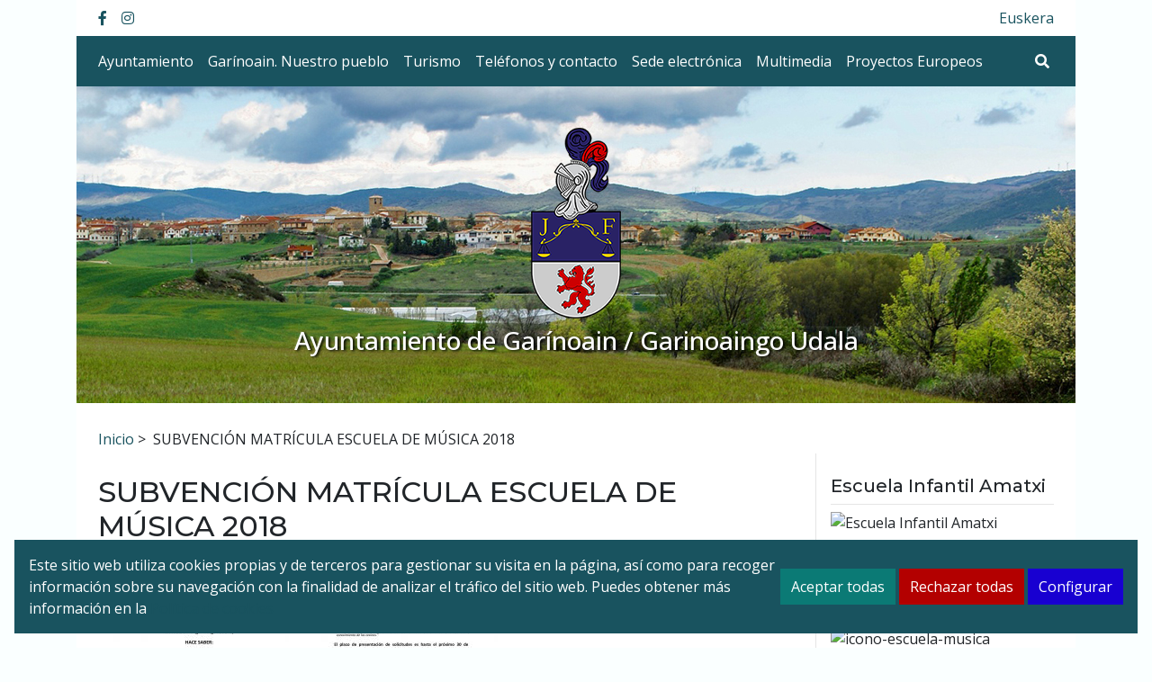

--- FILE ---
content_type: text/html; charset=UTF-8
request_url: http://www.garinoain.es/subvencion-matricula-escuela-de-musica-2018/
body_size: 10756
content:
<!DOCTYPE html>
<html lang="es-ES">
<head>
	<meta charset="UTF-8" />
	<meta name="viewport" content="width=device-width, initial-scale=1" />
	<link rel="profile" href="https://gmpg.org/xfn/11" />
    <title>SUBVENCIÓN MATRÍCULA ESCUELA DE MÚSICA 2018 &#8211; Ayuntamiento de Garínoain / Garinoaingo Udala</title>
<meta name='robots' content='max-image-preview:large' />
<link rel="alternate" hreflang="es" href="http://www.garinoain.es/subvencion-matricula-escuela-de-musica-2018/" />
<link rel="alternate" hreflang="x-default" href="http://www.garinoain.es/subvencion-matricula-escuela-de-musica-2018/" />
<link rel='dns-prefetch' href='//fonts.googleapis.com' />
<link rel="alternate" title="oEmbed (JSON)" type="application/json+oembed" href="http://www.garinoain.es/wp-json/oembed/1.0/embed?url=http%3A%2F%2Fwww.garinoain.es%2Fsubvencion-matricula-escuela-de-musica-2018%2F" />
<link rel="alternate" title="oEmbed (XML)" type="text/xml+oembed" href="http://www.garinoain.es/wp-json/oembed/1.0/embed?url=http%3A%2F%2Fwww.garinoain.es%2Fsubvencion-matricula-escuela-de-musica-2018%2F&#038;format=xml" />
<style id='wp-img-auto-sizes-contain-inline-css'>
img:is([sizes=auto i],[sizes^="auto," i]){contain-intrinsic-size:3000px 1500px}
/*# sourceURL=wp-img-auto-sizes-contain-inline-css */
</style>
<style id='wp-emoji-styles-inline-css'>

	img.wp-smiley, img.emoji {
		display: inline !important;
		border: none !important;
		box-shadow: none !important;
		height: 1em !important;
		width: 1em !important;
		margin: 0 0.07em !important;
		vertical-align: -0.1em !important;
		background: none !important;
		padding: 0 !important;
	}
/*# sourceURL=wp-emoji-styles-inline-css */
</style>
<link rel='stylesheet' id='wp-block-library-css' href='http://www.garinoain.es/wp-includes/css/dist/block-library/style.min.css' media='all' />
<style id='global-styles-inline-css'>
:root{--wp--preset--aspect-ratio--square: 1;--wp--preset--aspect-ratio--4-3: 4/3;--wp--preset--aspect-ratio--3-4: 3/4;--wp--preset--aspect-ratio--3-2: 3/2;--wp--preset--aspect-ratio--2-3: 2/3;--wp--preset--aspect-ratio--16-9: 16/9;--wp--preset--aspect-ratio--9-16: 9/16;--wp--preset--color--black: #000000;--wp--preset--color--cyan-bluish-gray: #abb8c3;--wp--preset--color--white: #ffffff;--wp--preset--color--pale-pink: #f78da7;--wp--preset--color--vivid-red: #cf2e2e;--wp--preset--color--luminous-vivid-orange: #ff6900;--wp--preset--color--luminous-vivid-amber: #fcb900;--wp--preset--color--light-green-cyan: #7bdcb5;--wp--preset--color--vivid-green-cyan: #00d084;--wp--preset--color--pale-cyan-blue: #8ed1fc;--wp--preset--color--vivid-cyan-blue: #0693e3;--wp--preset--color--vivid-purple: #9b51e0;--wp--preset--gradient--vivid-cyan-blue-to-vivid-purple: linear-gradient(135deg,rgb(6,147,227) 0%,rgb(155,81,224) 100%);--wp--preset--gradient--light-green-cyan-to-vivid-green-cyan: linear-gradient(135deg,rgb(122,220,180) 0%,rgb(0,208,130) 100%);--wp--preset--gradient--luminous-vivid-amber-to-luminous-vivid-orange: linear-gradient(135deg,rgb(252,185,0) 0%,rgb(255,105,0) 100%);--wp--preset--gradient--luminous-vivid-orange-to-vivid-red: linear-gradient(135deg,rgb(255,105,0) 0%,rgb(207,46,46) 100%);--wp--preset--gradient--very-light-gray-to-cyan-bluish-gray: linear-gradient(135deg,rgb(238,238,238) 0%,rgb(169,184,195) 100%);--wp--preset--gradient--cool-to-warm-spectrum: linear-gradient(135deg,rgb(74,234,220) 0%,rgb(151,120,209) 20%,rgb(207,42,186) 40%,rgb(238,44,130) 60%,rgb(251,105,98) 80%,rgb(254,248,76) 100%);--wp--preset--gradient--blush-light-purple: linear-gradient(135deg,rgb(255,206,236) 0%,rgb(152,150,240) 100%);--wp--preset--gradient--blush-bordeaux: linear-gradient(135deg,rgb(254,205,165) 0%,rgb(254,45,45) 50%,rgb(107,0,62) 100%);--wp--preset--gradient--luminous-dusk: linear-gradient(135deg,rgb(255,203,112) 0%,rgb(199,81,192) 50%,rgb(65,88,208) 100%);--wp--preset--gradient--pale-ocean: linear-gradient(135deg,rgb(255,245,203) 0%,rgb(182,227,212) 50%,rgb(51,167,181) 100%);--wp--preset--gradient--electric-grass: linear-gradient(135deg,rgb(202,248,128) 0%,rgb(113,206,126) 100%);--wp--preset--gradient--midnight: linear-gradient(135deg,rgb(2,3,129) 0%,rgb(40,116,252) 100%);--wp--preset--font-size--small: 13px;--wp--preset--font-size--medium: 20px;--wp--preset--font-size--large: 36px;--wp--preset--font-size--x-large: 42px;--wp--preset--spacing--20: 0.44rem;--wp--preset--spacing--30: 0.67rem;--wp--preset--spacing--40: 1rem;--wp--preset--spacing--50: 1.5rem;--wp--preset--spacing--60: 2.25rem;--wp--preset--spacing--70: 3.38rem;--wp--preset--spacing--80: 5.06rem;--wp--preset--shadow--natural: 6px 6px 9px rgba(0, 0, 0, 0.2);--wp--preset--shadow--deep: 12px 12px 50px rgba(0, 0, 0, 0.4);--wp--preset--shadow--sharp: 6px 6px 0px rgba(0, 0, 0, 0.2);--wp--preset--shadow--outlined: 6px 6px 0px -3px rgb(255, 255, 255), 6px 6px rgb(0, 0, 0);--wp--preset--shadow--crisp: 6px 6px 0px rgb(0, 0, 0);}:where(.is-layout-flex){gap: 0.5em;}:where(.is-layout-grid){gap: 0.5em;}body .is-layout-flex{display: flex;}.is-layout-flex{flex-wrap: wrap;align-items: center;}.is-layout-flex > :is(*, div){margin: 0;}body .is-layout-grid{display: grid;}.is-layout-grid > :is(*, div){margin: 0;}:where(.wp-block-columns.is-layout-flex){gap: 2em;}:where(.wp-block-columns.is-layout-grid){gap: 2em;}:where(.wp-block-post-template.is-layout-flex){gap: 1.25em;}:where(.wp-block-post-template.is-layout-grid){gap: 1.25em;}.has-black-color{color: var(--wp--preset--color--black) !important;}.has-cyan-bluish-gray-color{color: var(--wp--preset--color--cyan-bluish-gray) !important;}.has-white-color{color: var(--wp--preset--color--white) !important;}.has-pale-pink-color{color: var(--wp--preset--color--pale-pink) !important;}.has-vivid-red-color{color: var(--wp--preset--color--vivid-red) !important;}.has-luminous-vivid-orange-color{color: var(--wp--preset--color--luminous-vivid-orange) !important;}.has-luminous-vivid-amber-color{color: var(--wp--preset--color--luminous-vivid-amber) !important;}.has-light-green-cyan-color{color: var(--wp--preset--color--light-green-cyan) !important;}.has-vivid-green-cyan-color{color: var(--wp--preset--color--vivid-green-cyan) !important;}.has-pale-cyan-blue-color{color: var(--wp--preset--color--pale-cyan-blue) !important;}.has-vivid-cyan-blue-color{color: var(--wp--preset--color--vivid-cyan-blue) !important;}.has-vivid-purple-color{color: var(--wp--preset--color--vivid-purple) !important;}.has-black-background-color{background-color: var(--wp--preset--color--black) !important;}.has-cyan-bluish-gray-background-color{background-color: var(--wp--preset--color--cyan-bluish-gray) !important;}.has-white-background-color{background-color: var(--wp--preset--color--white) !important;}.has-pale-pink-background-color{background-color: var(--wp--preset--color--pale-pink) !important;}.has-vivid-red-background-color{background-color: var(--wp--preset--color--vivid-red) !important;}.has-luminous-vivid-orange-background-color{background-color: var(--wp--preset--color--luminous-vivid-orange) !important;}.has-luminous-vivid-amber-background-color{background-color: var(--wp--preset--color--luminous-vivid-amber) !important;}.has-light-green-cyan-background-color{background-color: var(--wp--preset--color--light-green-cyan) !important;}.has-vivid-green-cyan-background-color{background-color: var(--wp--preset--color--vivid-green-cyan) !important;}.has-pale-cyan-blue-background-color{background-color: var(--wp--preset--color--pale-cyan-blue) !important;}.has-vivid-cyan-blue-background-color{background-color: var(--wp--preset--color--vivid-cyan-blue) !important;}.has-vivid-purple-background-color{background-color: var(--wp--preset--color--vivid-purple) !important;}.has-black-border-color{border-color: var(--wp--preset--color--black) !important;}.has-cyan-bluish-gray-border-color{border-color: var(--wp--preset--color--cyan-bluish-gray) !important;}.has-white-border-color{border-color: var(--wp--preset--color--white) !important;}.has-pale-pink-border-color{border-color: var(--wp--preset--color--pale-pink) !important;}.has-vivid-red-border-color{border-color: var(--wp--preset--color--vivid-red) !important;}.has-luminous-vivid-orange-border-color{border-color: var(--wp--preset--color--luminous-vivid-orange) !important;}.has-luminous-vivid-amber-border-color{border-color: var(--wp--preset--color--luminous-vivid-amber) !important;}.has-light-green-cyan-border-color{border-color: var(--wp--preset--color--light-green-cyan) !important;}.has-vivid-green-cyan-border-color{border-color: var(--wp--preset--color--vivid-green-cyan) !important;}.has-pale-cyan-blue-border-color{border-color: var(--wp--preset--color--pale-cyan-blue) !important;}.has-vivid-cyan-blue-border-color{border-color: var(--wp--preset--color--vivid-cyan-blue) !important;}.has-vivid-purple-border-color{border-color: var(--wp--preset--color--vivid-purple) !important;}.has-vivid-cyan-blue-to-vivid-purple-gradient-background{background: var(--wp--preset--gradient--vivid-cyan-blue-to-vivid-purple) !important;}.has-light-green-cyan-to-vivid-green-cyan-gradient-background{background: var(--wp--preset--gradient--light-green-cyan-to-vivid-green-cyan) !important;}.has-luminous-vivid-amber-to-luminous-vivid-orange-gradient-background{background: var(--wp--preset--gradient--luminous-vivid-amber-to-luminous-vivid-orange) !important;}.has-luminous-vivid-orange-to-vivid-red-gradient-background{background: var(--wp--preset--gradient--luminous-vivid-orange-to-vivid-red) !important;}.has-very-light-gray-to-cyan-bluish-gray-gradient-background{background: var(--wp--preset--gradient--very-light-gray-to-cyan-bluish-gray) !important;}.has-cool-to-warm-spectrum-gradient-background{background: var(--wp--preset--gradient--cool-to-warm-spectrum) !important;}.has-blush-light-purple-gradient-background{background: var(--wp--preset--gradient--blush-light-purple) !important;}.has-blush-bordeaux-gradient-background{background: var(--wp--preset--gradient--blush-bordeaux) !important;}.has-luminous-dusk-gradient-background{background: var(--wp--preset--gradient--luminous-dusk) !important;}.has-pale-ocean-gradient-background{background: var(--wp--preset--gradient--pale-ocean) !important;}.has-electric-grass-gradient-background{background: var(--wp--preset--gradient--electric-grass) !important;}.has-midnight-gradient-background{background: var(--wp--preset--gradient--midnight) !important;}.has-small-font-size{font-size: var(--wp--preset--font-size--small) !important;}.has-medium-font-size{font-size: var(--wp--preset--font-size--medium) !important;}.has-large-font-size{font-size: var(--wp--preset--font-size--large) !important;}.has-x-large-font-size{font-size: var(--wp--preset--font-size--x-large) !important;}
/*# sourceURL=global-styles-inline-css */
</style>

<style id='classic-theme-styles-inline-css'>
/*! This file is auto-generated */
.wp-block-button__link{color:#fff;background-color:#32373c;border-radius:9999px;box-shadow:none;text-decoration:none;padding:calc(.667em + 2px) calc(1.333em + 2px);font-size:1.125em}.wp-block-file__button{background:#32373c;color:#fff;text-decoration:none}
/*# sourceURL=/wp-includes/css/classic-themes.min.css */
</style>
<link rel='stylesheet' id='contact-form-7-css' href='http://www.garinoain.es/wp-content/plugins/contact-form-7/includes/css/styles.css' media='all' />
<link rel='stylesheet' id='transparencia-style-css' href='http://www.garinoain.es/wp-content/plugins/transparencia-v2/public/css/style.css' media='all' />
<link rel='stylesheet' id='transparencia-icons-css' href='http://www.garinoain.es/wp-content/plugins/transparencia-v2/public/css/icomoon/style.css' media='all' />
<link rel='stylesheet' id='cookies-animsa-css' href='http://www.garinoain.es/wp-content/plugins/cookies-animsa/css/style.css' media='all' />
<link rel='stylesheet' id='google-fonts-css' href='http://fonts.googleapis.com/css?family=Montserrat:300,regular,500,600,700,800,900,300italic,italic,500italic,600italic,700italic,800italic,900italic=|Open+Sans:300,regular,500,600,700,800,300italic,italic,500italic,600italic,700italic,800italic=' media='all' />
<link rel='stylesheet' id='owl-carrousel-css' href='http://www.garinoain.es/wp-content/themes/mipueblo/assets/OwlCarousel2/owl.carousel.min.css' media='all' />
<link rel='stylesheet' id='fontawesome-css' href='http://www.garinoain.es/wp-content/themes/mipueblo/assets/fontawesome/css/all.min.css' media='all' />
<link rel='stylesheet' id='bootstrap-css' href='http://www.garinoain.es/wp-content/themes/mipueblo/assets/bootstrap/css/bootstrap.min.css' media='all' />
<link rel='stylesheet' id='icomoon-css' href='http://www.garinoain.es/wp-content/themes/mipueblo/assets/icomoon/style.css' media='all' />
<link rel='stylesheet' id='style-css' href='http://www.garinoain.es/wp-content/themes/mipueblo/style.css' media='all' />
<link rel='stylesheet' id='dynamic-css-css' href='http://www.garinoain.es/wp-content/themes/mipueblo/assets/css/style.php' media='all' />
<link rel='stylesheet' id='mimetypes-link-icons-css' href='http://www.garinoain.es/wp-content/plugins/mimetypes-link-icons/css/style.php?cssvars=bXRsaV9oZWlnaHQ9MTYmbXRsaV9pbWFnZV90eXBlPXBuZyZtdGxpX2xlZnRvcnJpZ2h0PWxlZnQmYWN0aXZlX3R5cGVzPXBkZg%3D' media='all' />
<script id="wpml-cookie-js-extra">
var wpml_cookies = {"wp-wpml_current_language":{"value":"es","expires":1,"path":"/"}};
var wpml_cookies = {"wp-wpml_current_language":{"value":"es","expires":1,"path":"/"}};
//# sourceURL=wpml-cookie-js-extra
</script>
<script src="http://www.garinoain.es/wp-content/plugins/sitepress-multilingual-cms/res/js/cookies/language-cookie.js" id="wpml-cookie-js" defer data-wp-strategy="defer"></script>
<script src="http://www.garinoain.es/wp-includes/js/jquery/jquery.min.js" id="jquery-core-js"></script>
<script src="http://www.garinoain.es/wp-includes/js/jquery/jquery-migrate.min.js" id="jquery-migrate-js"></script>
<link rel="https://api.w.org/" href="http://www.garinoain.es/wp-json/" /><link rel="alternate" title="JSON" type="application/json" href="http://www.garinoain.es/wp-json/wp/v2/posts/8652" /><link rel="EditURI" type="application/rsd+xml" title="RSD" href="http://www.garinoain.es/xmlrpc.php?rsd" />

<link rel="canonical" href="http://www.garinoain.es/subvencion-matricula-escuela-de-musica-2018/" />
<link rel='shortlink' href='http://www.garinoain.es/?p=8652' />
<meta name="generator" content="WPML ver:4.6.9 stt:16,2;" />
        <style>
            html:root {
            --cookies-animsa-background: #19535f;--cookies-animsa-background-text: #FFFFFF;--cookies-animsa-primary: #0b7a75;--cookies-animsa-primary-text: #FFFFFF;--cookies-animsa-reject: #b30000;--cookies-animsa-reject-text: #FFFFFF;--cookies-animsa-config: #1800d1;--cookies-animsa-config-text: #FFFFFF;            }
        </style>
		<link rel="icon" href="http://www.garinoain.es/wp-content/uploads/2023/05/cropped-garinoain_FAVICON-32x32.png" sizes="32x32" />
<link rel="icon" href="http://www.garinoain.es/wp-content/uploads/2023/05/cropped-garinoain_FAVICON-192x192.png" sizes="192x192" />
<link rel="apple-touch-icon" href="http://www.garinoain.es/wp-content/uploads/2023/05/cropped-garinoain_FAVICON-180x180.png" />
<meta name="msapplication-TileImage" content="http://www.garinoain.es/wp-content/uploads/2023/05/cropped-garinoain_FAVICON-270x270.png" />
		<style id="wp-custom-css">
			.h3.text-white.mt-2 {
    text-shadow: -1px -1px 1px rgba(255,255,255,.1), 2px 1px 3px rgb(0, 0, 0);}

.d-flex.justify-content-center.align-items-center.bg-header {background: url( /wp-content/uploads/2023/05/garinoain_CABECERA_panoramica_buena.jpg ); background: linear-gradient(rgb(25, 83, 95,0),rgb(25, 83, 95,0)) ,url( /wp-content/uploads/2023/05/garinoain_CABECERA_panoramica_buena.jpg )  no-repeat center !important; background-size: cover !important}
		</style>
		</head>

<body class="wp-singular post-template-default single single-post postid-8652 single-format-standard wp-theme-mipueblo container">
    
    <div class="bg-white">
        <header>
            <h1 class="sr-only">Ayuntamiento de Garínoain / Garinoaingo Udala</h1>
            
            <nav id="top-navbar" class="navbar navbar-expand bg-white d-flex justify-content-between py-0">
                <ul class="navbar-nav">
                                <li class="nav-item">
                <a class="nav-link" href="https://www.facebook.com/profile.php?id=100010091979792">
                    <i class="fab fa-facebook-f"></i>
                    <span class="sr-only">facebook</span>
                </a>
            </li>
                    <li class="nav-item">
                <a class="nav-link" href="https://www.instagram.com/ayunta_garinoain/">
                    <i class="fab fa-instagram"></i>
                    <span class="sr-only">instagram</span>
                </a>
            </li>
                        </ul>
                    <ul class="navbar-nav">
            <!-- <li class="nav-item "> -->
        <li class="nav-item">
            <a lang="eu" class="nav-link" href="http://www.garinoain.es/eu/">Euskera</a>
        </li>
            </ul>
                </nav>
            
            <nav id="main-menu-container" class="navbar navbar-expand-lg bg-primary d-flex justify-content-end">
                <button class="navbar-toggler" type="button" data-toggle="collapse" data-target="#main-menu" aria-controls="main-menu" aria-expanded="false" aria-label="Toggle navigation">
                    <span class="fas fa-bars text-white"></span>
                </button>
                <button class="modal-buscador btn btn-link text-white order-lg-2" data-target="#searchModal">
                    <span class="fas fa-search"></span>
                    <span class="sr-only">Buscar</span>
                </button>
                <div id="main-menu" class="collapse navbar-collapse"><ul id="menu-menu-principal" class="navbar-nav mr-auto"><li class="nav-item has-children"><div class="d-flex justify-content-between d-lg-block"><a href="http://www.garinoain.es/ayuntamiento/" class="nav-link text-white" aria-expanded="false">Ayuntamiento</a><button aria-expanded="true" class="btn-submenu d-inline d-lg-none boton border-0">
                                    <span class="fas fa-chevron-down"></span>
                                    <span class="sr-only">
                                        Ver submenu de Ayuntamiento
                                    </span>
                                </button></div>
<ul class="list-unstyled">
<li><a href="http://www.garinoain.es/ayuntamiento/actas/">Actas</a></li><li><a href="http://www.garinoain.es/ayuntamiento/acuerdos-municipales/">Acuerdos Municipales</a></li><li><a href="http://www.garinoain.es/ayuntamiento/instancias/">Instancias</a></li><li><a href="http://www.garinoain.es/ayuntamiento/plenos/">Plenos</a></li><li><a href="http://www.garinoain.es/ayuntamiento/bandos-y-comunicados/">Bandos y Comunicados</a></li><li><a href="http://www.garinoain.es/ayuntamiento/ordenanzas/">Ordenanzas</a></li><li><a href="http://www.garinoain.es/ayuntamiento/presupuestos/">Presupuestos</a></li></ul>
</li>
<li class="nav-item has-children"><div class="d-flex justify-content-between d-lg-block"><a href="http://www.garinoain.es/garinoain/" class="nav-link text-white" aria-expanded="false">Garínoain. Nuestro pueblo</a><button aria-expanded="true" class="btn-submenu d-inline d-lg-none boton border-0">
                                    <span class="fas fa-chevron-down"></span>
                                    <span class="sr-only">
                                        Ver submenu de Garínoain. Nuestro pueblo
                                    </span>
                                </button></div>
<ul class="list-unstyled">
<li><a href="http://www.garinoain.es/garinoain/saludo/">Saludo</a></li><li><a href="http://www.garinoain.es/garinoain/corporacion-municipal/">Corporación Municipal</a></li><li><a href="http://www.garinoain.es/garinoain/datos-generales-del-municipio/">Datos Generales del Municipio</a></li></ul>
</li>
<li class="nav-item has-children"><div class="d-flex justify-content-between d-lg-block"><a href="http://www.garinoain.es/turismo/" class="nav-link text-white" aria-expanded="false">Turismo</a><button aria-expanded="true" class="btn-submenu d-inline d-lg-none boton border-0">
                                    <span class="fas fa-chevron-down"></span>
                                    <span class="sr-only">
                                        Ver submenu de Turismo
                                    </span>
                                </button></div>
<ul class="list-unstyled">
<li><a href="http://www.garinoain.es/turismo/como-llegar/">Cómo llegar</a></li><li><a href="http://www.garinoain.es/turismo/historia/">Historia</a></li><li><a href="http://www.garinoain.es/turismo/monumentos/">Monumentos</a></li><li><a href="http://www.garinoain.es/turismo/fiestas-romerias-y-tradiciones/">Fiestas – Romerías y Tradiciones</a></li></ul>
</li>
<li class="nav-item"><a href="http://www.garinoain.es/telefonos/" class="nav-link text-white">Teléfonos y contacto</a></li>
<li class="nav-item"><a target="_blank" href="https://garinoain.sedelectronica.es/" class="nav-link text-white">Sede electrónica</a></li>
<li class="nav-item"><a href="http://www.garinoain.es/multimedia/" class="nav-link text-white">Multimedia</a></li>
<li class="nav-item"><a href="http://www.garinoain.es/proyectos-europeos/" class="nav-link text-white">Proyectos Europeos</a></li>
</ul></div>            </nav>
                        
            <div class="d-flex justify-content-center align-items-center bg-header" style="background: url( http://www.garinoain.es/wp-content/uploads/2023/05/garinoain_CABECERA_panoramica_buena.jpg ); background: linear-gradient(rgb(25, 83, 95,.25),rgb(25, 83, 95,.25)),url( http://www.garinoain.es/wp-content/uploads/2023/05/garinoain_CABECERA_panoramica_buena.jpg ) no-repeat center; background-size: cover">
                <div class="text-center ">
                    <a href="http://www.garinoain.es">
                        <img src="http://www.garinoain.es/wp-content/uploads/2023/05/garinoain_ESCUDO_100px.png" alt="Logo Sitio" />
                        <div class="h3 text-white mt-2">Ayuntamiento de Garínoain / Garinoaingo Udala</div>
                    </a>
                </div>
            </div>
            
        </header>
        <main>

                    <div class="pt-4 px-4">
                <div class="container px-0"><ul id="breadcrumbs" class="breadcrumbs"><li class="inicio"><a class="bread-link bread-home" href="http://www.garinoain.es" title="Inicio">Inicio</a></li><li class="separator"> &gt; </li><li class="bread-current">SUBVENCIÓN MATRÍCULA ESCUELA DE MÚSICA 2018</li></ul></div>            </div>
            <div class="row no-gutters px-4 bg-white">
                <div class="col-12 col-lg-9 pr-0 pr-lg-3">
                    <div class="seccion">
        
        <h2 class="titulo mb-3">SUBVENCIÓN MATRÍCULA ESCUELA DE MÚSICA 2018</h2>
<p><a href="http://www.garinoain.es/wp-content/uploads/2018/11/BANDO1.jpg"><img fetchpriority="high" decoding="async" class="alignnone size-medium wp-image-8653" src="http://www.garinoain.es/wp-content/uploads/2018/11/BANDO1-212x300.jpg" alt="" width="212" height="300" srcset="http://www.garinoain.es/wp-content/uploads/2018/11/BANDO1-212x300.jpg 212w, http://www.garinoain.es/wp-content/uploads/2018/11/BANDO1-724x1024.jpg 724w, http://www.garinoain.es/wp-content/uploads/2018/11/BANDO1-600x849.jpg 600w" sizes="(max-width: 212px) 100vw, 212px" /></a><a href="http://www.garinoain.es/wp-content/uploads/2018/11/BANDO2.jpg"><img decoding="async" class="alignnone size-medium wp-image-8654" src="http://www.garinoain.es/wp-content/uploads/2018/11/BANDO2-212x300.jpg" alt="" width="212" height="300" srcset="http://www.garinoain.es/wp-content/uploads/2018/11/BANDO2-212x300.jpg 212w, http://www.garinoain.es/wp-content/uploads/2018/11/BANDO2-724x1024.jpg 724w, http://www.garinoain.es/wp-content/uploads/2018/11/BANDO2-600x849.jpg 600w" sizes="(max-width: 212px) 100vw, 212px" /></a></p>
<p><a href="http://www.garinoain.es/wp-content/uploads/2018/11/Instancia-Subvencion-alumnos-ESM.pdf" class="mtli_attachment mtli_pdf">Instancia Solicitud Subvención ESM</a></p>
                        </div>
            </div>
            <div id="sidebar" class="col-12 col-lg-3 seccion pl-0 pl-lg-3">
    <div id="imagen_enlace-2" class="widget imagen-enlace"><h2 class="widget-title h5">Escuela Infantil Amatxi</h2>		<div class="row">
			<div class="col-12 wid-imgs">
                <a href="/escuela-infantil-amatxi/" >
                    <img alt="Escuela Infantil Amatxi" src="http://w3.garinoain.es/wp-content/uploads/2023/05/logo_escuela_amatxi.jpg" class="w-100 pb-2" />
                    <span class='sr-only'></span>                </a>
			</div>
		</div>
		</div><div id="imagen_enlace-3" class="widget imagen-enlace"><h2 class="widget-title h5">Escuela de Música Valdorba</h2>		<div class="row">
			<div class="col-12 wid-imgs">
                <a href="/escuela-de-musica-valdorba/" >
                    <img alt="icono-escuela-musica" src="http://w3.garinoain.es/wp-content/uploads/2017/03/imagen13.png" class="w-100 pb-2" />
                    <span class='sr-only'></span>                </a>
			</div>
		</div>
		</div><div id="imagen_enlace-4" class="widget imagen-enlace"><h2 class="widget-title h5">Fiestas y Romerías</h2>		<div class="row">
			<div class="col-12 wid-imgs">
                <a href="/turismo/fiestas-romerias-y-tradiciones/" >
                    <img alt="iconoFiestasRomeriasTradiciones" src="http://w3.garinoain.es/wp-content/uploads/2017/04/iconoFiestasRomerias.png" class="w-100 pb-2" />
                    <span class='sr-only'></span>                </a>
			</div>
		</div>
		</div><div id="factura_electronica-2" class="widget factura_widget"><h2 class="widget-title h5">Factura Electrónica</h2>        <form action="https://efacturaproveedores.animsa.es/" target="_blank" method="POST">
            <input type="hidden" name="var" value="L01311141" />
            <input type="hidden" name="var2" value="" />

            <button type="submit" class="btn btn-link p-0 text-left w-100">
                <div class="row no-gutters align-items-center">
                    <div class="col-auto mr-3">
                        <span class="icon-factura fa-4x"></span>
                    </div>
                    <div class="col">
                        Facturación Proveedores: Ahorro - Seguridad - Beneficios                    </div>
                </div>
            </button>
        </form>
		</div><div id="icono_enlace-2" class="widget widget enlace-icono"><h2 class="widget-title h5">WhatsApp del ayuntamiento</h2>		<a href="/telefonos/"  class="row no-gutters align-items-center text_widg">
			<div class="col-12 text-center mb-2">
				<span class="icon-whatsapp fa-4x"></span>
			</div>
			<div class="col-12 text-center">
				Teléfono: 660 41 10 76 | Enviar: ALTA#NOMBRE#APELLIDO			</div>
		</a>
		</div></div>        </div>
                <div class="modal fade" id="searchModal" tabindex="-1" role="dialog" aria-labelledby="searchModalLabel" aria-hidden="true">
            <div class="modal-dialog" role="document">
                <div class="modal-content">
                    <button type="button" class="close ml-auto mr-5 mt-4" data-dismiss="modal" aria-label="Close">                        
                        <span class="fas fa-times fa-2" aria-hidden="true"></span>
                    </button>
                    <form action="http://www.garinoain.es" class="searchform mb-4 mx-auto px-4">
    <div class="row no-gutters align-items-end">
        <div class="col">
            <label for="Buscador" class="animated-label">Buscar...</label>
            <input id="Buscador" class="animated-input" type="text" name="s" value="" />        
        </div>
        <div class="col-auto">
            <input class="bg-primary text-white border-0 py-2 px-3" type="submit" value="Buscar" />
        </div>
    </div>
</form>                    
                </div>
            </div>
        </div>
        <button id="scroll-to-top" class="d-none bg-primary text-white">
            <span class="fas fa-chevron-up"></span>
        </button>
    </main>
</div>
<footer class="bg-primary text-white">
    <div class="col-12 row p-4 cont-pie">
        <div class="col-12 col-lg mb-3 mb-lg-0 d-flex align-items-center">            
            <img id="escudo-pie" src="http://www.garinoain.es/wp-content/uploads/2023/05/garinoain_ESCUDO_100px.png" alt="Logo Sitio" />
            <div class="h6 text-white">Ayuntamiento de Garínoain / Garinoaingo Udala</div>
        </div>
        <div class="col-12 col-lg-6">
            <ul class="list-unstyled mb-0">
                            <li><span class="fas fa-map-marker-alt"></span> Plaza del Ayuntamiento, 1 | C.P: 31395 | Garínoain (Navarra)</li>
                                        <li><span class="fas fa-phone-alt"></span> 948 75 20 76</li>
                                        <li><span class="fas fa-fax"></span> 948 75 20 76</li>
                                        <li><span class="far fa-envelope"></span> <a class="text-white" href="mailto:garinoain@agrupacionvaldorba.es">garinoain@agrupacionvaldorba.es</a></li>
                        </ul>
        </div>
    </div>
    
    <nav class="navbar navbar-expand bg-white d-flex py-0"><ul id="menu-pie" class="navbar-nav"><li id="menu-item-9638" class="menu-item menu-item-type-post_type menu-item-object-page menu-item-9638"><a href="http://www.garinoain.es/general/aviso-legal/">Aviso legal</a></li>
<li id="menu-item-9636" class="menu-item menu-item-type-post_type menu-item-object-page menu-item-9636"><a href="http://www.garinoain.es/general/aviso-de-privacidad/">Aviso de privacidad</a></li>
<li id="menu-item-9637" class="menu-item menu-item-type-post_type menu-item-object-page menu-item-9637"><a href="http://www.garinoain.es/general/politica-de-cookies/">Política de cookies</a></li>
<li id="menu-item-9639" class="menu-item menu-item-type-post_type menu-item-object-page menu-item-9639"><a href="http://www.garinoain.es/general/accesibilidad/">Accesibilidad</a></li>
</ul></nav>    <script type="speculationrules">
{"prefetch":[{"source":"document","where":{"and":[{"href_matches":"/*"},{"not":{"href_matches":["/wp-*.php","/wp-admin/*","/wp-content/uploads/*","/wp-content/*","/wp-content/plugins/*","/wp-content/themes/mipueblo/*","/*\\?(.+)"]}},{"not":{"selector_matches":"a[rel~=\"nofollow\"]"}},{"not":{"selector_matches":".no-prefetch, .no-prefetch a"}}]},"eagerness":"conservative"}]}
</script>
<template id='analytics'><script id="wp-analytics-ga-js-extra">
var wpaAnalytics = {"trackingId":"G-DRFLLE6J3P"};
//# sourceURL=wp-analytics-ga-js-extra
</script>
<script src="http://www.garinoain.es/wp-content/plugins/animsa-google-analytics/js/analytics.js" id="wp-analytics-ga-js"></script>
</template><template id='third-party'></template><template id='social-network'></template><div id='cookies-container'></div><script src="http://www.garinoain.es/wp-content/plugins/botones-editor/bloques.js" id="bloques-js"></script>
<script src="http://www.garinoain.es/wp-content/plugins/contact-form-7/includes/swv/js/index.js" id="swv-js"></script>
<script id="contact-form-7-js-extra">
var wpcf7 = {"api":{"root":"http://www.garinoain.es/wp-json/","namespace":"contact-form-7/v1"}};
//# sourceURL=contact-form-7-js-extra
</script>
<script src="http://www.garinoain.es/wp-content/plugins/contact-form-7/includes/js/index.js" id="contact-form-7-js"></script>
<script id="cookies-animsa-js-js-extra">
var cookies_animsa_categories = {"categories":{"analytics":["_ga","_gid","_gat"],"third-party":["CONSENT","YSC","VISITOR_INFO1_LIVE","NID","OGPC","SAPISID","SIDCC","APISID"],"social-network":[]},"iframes":{"analytics":[],"third-party":["youtube.com","youtube.es","youtu.be","goo.gl/maps","google.com/maps","google.es/maps"],"social-network":[]}};
var cookies_animsa = {"ajax_url":"http://www.garinoain.es/wp-admin/admin-ajax.php"};
//# sourceURL=cookies-animsa-js-js-extra
</script>
<script src="http://www.garinoain.es/wp-content/plugins/cookies-animsa/js/scripts.js" id="cookies-animsa-js-js"></script>
<script src="http://www.garinoain.es/wp-content/themes/mipueblo/assets/OwlCarousel2/owl.carousel.min.js" id="owl-carrousel-js"></script>
<script src="http://www.garinoain.es/wp-content/themes/mipueblo/assets/bootstrap/js/bootstrap.min.js" id="bootstrap-js"></script>
<script src="http://www.garinoain.es/wp-content/themes/mipueblo/assets/js/theme.js" id="theme-js"></script>
<script id="mimetypes-link-icons-js-extra">
var i18n_mtli = {"hidethings":"1","enable_async":"","enable_async_debug":"","avoid_selector":".wp-caption"};
//# sourceURL=mimetypes-link-icons-js-extra
</script>
<script src="http://www.garinoain.es/wp-content/plugins/mimetypes-link-icons/js/mtli-str-replace.min.js" id="mimetypes-link-icons-js"></script>
<script id="wp-emoji-settings" type="application/json">
{"baseUrl":"https://s.w.org/images/core/emoji/17.0.2/72x72/","ext":".png","svgUrl":"https://s.w.org/images/core/emoji/17.0.2/svg/","svgExt":".svg","source":{"concatemoji":"http://www.garinoain.es/wp-includes/js/wp-emoji-release.min.js"}}
</script>
<script type="module">
/*! This file is auto-generated */
const a=JSON.parse(document.getElementById("wp-emoji-settings").textContent),o=(window._wpemojiSettings=a,"wpEmojiSettingsSupports"),s=["flag","emoji"];function i(e){try{var t={supportTests:e,timestamp:(new Date).valueOf()};sessionStorage.setItem(o,JSON.stringify(t))}catch(e){}}function c(e,t,n){e.clearRect(0,0,e.canvas.width,e.canvas.height),e.fillText(t,0,0);t=new Uint32Array(e.getImageData(0,0,e.canvas.width,e.canvas.height).data);e.clearRect(0,0,e.canvas.width,e.canvas.height),e.fillText(n,0,0);const a=new Uint32Array(e.getImageData(0,0,e.canvas.width,e.canvas.height).data);return t.every((e,t)=>e===a[t])}function p(e,t){e.clearRect(0,0,e.canvas.width,e.canvas.height),e.fillText(t,0,0);var n=e.getImageData(16,16,1,1);for(let e=0;e<n.data.length;e++)if(0!==n.data[e])return!1;return!0}function u(e,t,n,a){switch(t){case"flag":return n(e,"\ud83c\udff3\ufe0f\u200d\u26a7\ufe0f","\ud83c\udff3\ufe0f\u200b\u26a7\ufe0f")?!1:!n(e,"\ud83c\udde8\ud83c\uddf6","\ud83c\udde8\u200b\ud83c\uddf6")&&!n(e,"\ud83c\udff4\udb40\udc67\udb40\udc62\udb40\udc65\udb40\udc6e\udb40\udc67\udb40\udc7f","\ud83c\udff4\u200b\udb40\udc67\u200b\udb40\udc62\u200b\udb40\udc65\u200b\udb40\udc6e\u200b\udb40\udc67\u200b\udb40\udc7f");case"emoji":return!a(e,"\ud83e\u1fac8")}return!1}function f(e,t,n,a){let r;const o=(r="undefined"!=typeof WorkerGlobalScope&&self instanceof WorkerGlobalScope?new OffscreenCanvas(300,150):document.createElement("canvas")).getContext("2d",{willReadFrequently:!0}),s=(o.textBaseline="top",o.font="600 32px Arial",{});return e.forEach(e=>{s[e]=t(o,e,n,a)}),s}function r(e){var t=document.createElement("script");t.src=e,t.defer=!0,document.head.appendChild(t)}a.supports={everything:!0,everythingExceptFlag:!0},new Promise(t=>{let n=function(){try{var e=JSON.parse(sessionStorage.getItem(o));if("object"==typeof e&&"number"==typeof e.timestamp&&(new Date).valueOf()<e.timestamp+604800&&"object"==typeof e.supportTests)return e.supportTests}catch(e){}return null}();if(!n){if("undefined"!=typeof Worker&&"undefined"!=typeof OffscreenCanvas&&"undefined"!=typeof URL&&URL.createObjectURL&&"undefined"!=typeof Blob)try{var e="postMessage("+f.toString()+"("+[JSON.stringify(s),u.toString(),c.toString(),p.toString()].join(",")+"));",a=new Blob([e],{type:"text/javascript"});const r=new Worker(URL.createObjectURL(a),{name:"wpTestEmojiSupports"});return void(r.onmessage=e=>{i(n=e.data),r.terminate(),t(n)})}catch(e){}i(n=f(s,u,c,p))}t(n)}).then(e=>{for(const n in e)a.supports[n]=e[n],a.supports.everything=a.supports.everything&&a.supports[n],"flag"!==n&&(a.supports.everythingExceptFlag=a.supports.everythingExceptFlag&&a.supports[n]);var t;a.supports.everythingExceptFlag=a.supports.everythingExceptFlag&&!a.supports.flag,a.supports.everything||((t=a.source||{}).concatemoji?r(t.concatemoji):t.wpemoji&&t.twemoji&&(r(t.twemoji),r(t.wpemoji)))});
//# sourceURL=http://www.garinoain.es/wp-includes/js/wp-emoji-loader.min.js
</script>
</footer>
</body>
</html>

--- FILE ---
content_type: text/css;charset=UTF-8
request_url: http://www.garinoain.es/wp-content/themes/mipueblo/assets/css/style.php
body_size: 3147
content:
html, body { font-family: Open Sans, sans-serif; }
h1, h2, h3, h4, h5, h6 { font-family: Montserrat, sans-serif; }

/* COLORES */
body{ background: #faffff }
a, a:hover { color: #19535f }
.bg-primary { background: #19535f !important; }
.bg-primary-50 { background: rgba(25, 83, 95, .5); }
.bg-gris { background-color: #efefef; }

/* General */
main { padding-bottom: 1rem; }
.seccion { padding-top: 1.5rem; padding-bottom: 1.5rem; background: white; }
.titulo { margin-bottom: 2rem; }
.boton {
    display: inline-block;
    padding: .75rem 1rem;
    background: #19535f;
    color: white !important;
    transition: .5s all;
}
.boton:hover {
    background: #0b7a75;
    text-decoration: none !important;
}

.btn-link {
    color: #19535f;
}

.btn-link:hover {
    color: #0b7a75;
}

/* Widgets */
@media ( min-width: 992px ) {
    #sidebar {
        border-left: 1px solid rgba(0,0,0,.1);
    }
}

.widget {
    margin-bottom: 2rem;
}

.widget .widget-title {
    margin-bottom: .5rem;
    padding-bottom: .5rem;
    border-bottom: 1px solid rgba(0,0,0,.1);
}

.widget a,
.widget button {
    color: inherit;
}

.widget a:hover,
.widget button:hover {
    color: #19535f;
}

.widget [class^=fa],
.widget [class^=icon] {
    color: #19535f;
}

.widget a:hover,
.widget button:hover {
    text-decoration: none !important;
}

/** Widget Submenus */
.widget-submenu__main,
.widget-submenu__submenu {
    padding: 0;
    list-style: none;
}

.widget-submenu__submenu { display: none; }
.widget-submenu__submenu--visible {
    display: block;
    padding-left: .75rem;
    background-color: #faffff}

.widget-submenu__link {
    display: block;
    width: 100%;
    padding: .5rem;
    background-color: #19535f;
}

.widget-submenu__link:hover {
    color: white !important;
}

.widget-submenu__link--current {
    font-weight: bold;
}

.widget-submenu__submenu .widget-submenu__link {
    background-color: transparent;
}


/* Header */
header .bg-header {
    height: 22rem;
}

/* En un click */
#click { position: relative; background: white; }

#click > div > div,
#click > div > form {
    transition: .5s all;
    background: #19535f !important;
}

#click > div > div:hover,
#click > div > form:hover {
    background: #0b7a75 !important;
}
#click > div > form:hover button {
    text-decoration: none !important;
}

#click a {
    text-decoration: none !important;
}

#click .text-white:before {
	color: #fff !important;
}

.overlap { margin-top: .5rem; }
@media ( min-width: 992px ) {
    .overlap {
        margin-top: -3rem;
    }
}

/* Slider */
.item {
    height: 25rem;
    position: relative;
    overflow: hidden;
}
.item-bg {
    position: absolute;
    height: 100%;
    width: 100%;
    background-position: center;
    background-size: cover;
    transform: scale(2);
    filter: blur(5px);
    -webkit-filter: blur(5px);
    z-index: -1;
}
.item-content {
    /* z-index: 1; */
}

.contenedor-slider {
    position: relative;
    height: 100%;
}
.caja-slider {
    width: 75%;
    margin: 0 auto;
    top: 50%;
    left: 50%;
    position: absolute;
    transform: translate(-50%, -50%);
}

.owl-nav button {
    position: absolute;
    top: calc( 50% );
    transform: translateY( -50% );
}
.owl-nav button span {
    font-size: 5rem;
    color: rgba( 255, 255, 255, .7 );
}
.owl-nav button.owl-prev { left: .5rem; }
.owl-nav button.owl-next { right: .5rem; }

.owl-dots {
    position: absolute;
    bottom: 30px;
    left: 50%;
    transform: translateX(-50%);
}
.owl-dot span {
    width: 10px;
    height: 10px;
    margin: 5px 7px;
    background: #D6D6D6;
    background-color: rgb(214, 214, 214);
    display: block;
    border-radius: 30px;
}

.owl-dot.active span {
    background: rgb(117, 117, 117);
}

/* Noticias - Eventos */
.noticia a,
.evento a,
.post a {
    color: #333;
    text-decoration: none !important;
}

.noticia a:hover h3,
.evento a:hover h3,
.post a:hover h3 {
    color: #19535f}

.entradilla {
    color: #535356;
    font-size: 1.25rem;
}


/* Páginacion */
.page-numbers { list-style: none; }
.page-numbers li { display: inline-block; }
.page-numbers span { color: white; background: #19535f; padding: .25rem .75rem; }
.page-numbers li a { padding: .25rem .75rem; }
.paginador ul { padding-left: 0; }

/* Migas */
.breadcrumbs {
    list-style: none;
    margin-bottom: 0;
    padding-left: 0;
}
.breadcrumbs li { display: inline-block; }
.breadcrumbs li:not( :first-of-type ) { padding: .25rem; }

/* Menu */
.sticky #main-menu-container {
    position: fixed;
    top: 0;
    width: calc(100% - 30px);
    max-width: calc(1140px - 30px);
    z-index: 1049;
}

.sticky #top-navbar {
    margin-bottom: 56px;
}

.has-children { position: relative }
.has-children > ul { display: none; }
.has-children.show > ul {
    display: block;
    width: 100%;
    z-index: 9999;
}
.has-children > ul {
    z-index: 9999;
}

@media ( min-width: 992px ) {
    .has-children:hover > ul,
    .has-children.show > ul {
        display: block;
        position: absolute;
        top: 100%;
        width: 200px;
        background: #19535f;
    }
}

.has-children > ul a {
    color: white;
	font-size:0.8rem;
	text-decoration: none;
	 display: block;
}
.has-children > ul li:hover{
    color: white;
	background: #0b7a75;
}
.has-children > ul li {
    display: block;
    padding: .5rem;
}

/* Pie */
#menu-pie li {
    display: inline-block;
    padding: .5rem;
}


/* Modal */
.modal {
    padding-right: 0 !important;
}
.modal .modal-dialog {
    margin: 0;
    max-width: 100%;
}
.modal .modal-dialog .modal-content {
    border: none;
    border-radius: 0;
}

/* Buscador */
.searchform {
    max-width: 600px;
    width: 100%;
}

/* Input animado */
.animated-label {
    width: 100%;
    display: block;
    transform-origin: top left;
    transform: translate(0px, 24px) scale(1.25);
    transition: .25s all;
    color: #474747;
    margin-bottom: 5px;
    cursor: pointer;
    text-align: left;
}
.animated-label.active {
    transform: translate(0px, 5px) scale(.9);
}

.animated-input {
    width: 100%;
    border: none;
    border-bottom: 1.5px solid #19535f;
    outline: none;
    padding-right: 1rem;
}

/* Scroll top */
#scroll-to-top {
    position: fixed;
    bottom: 30px;
    right: 30px;

    width: 45px;
    height: 45px;

    display: flex;
    align-items: center;
    justify-content: center;

    font-size: 20px;

    border: 0;
    border-radius: 50%;

    z-index: 1047;
}

#scroll-to-top:hover,
#scroll-to-top:focus {
    background: #0b7a75 !important;
}

/* Pie */
#escudo-pie {
    max-height: 100px;
    margin-right: 1rem;
}

@media (max-width: 992px) {
    #menu-pie,
    #menu-pie li {
        display: block;
    }
}

/*COLORES Y ESTILOS TABLAS - FEBRERO 2020*/
th {background-color: #19535f;color:white !important;padding:1em 1em 1em 1em;border-color: white !important;}
td {padding:1rem;}
h3{color: #19535f;}

/*ANTIGUA POLITICA DE COOKIES*/
/* POLITICA DE COOKIES */
/*.politica-cookies {
    position: fixed;
    left: 0;
    bottom: 0;
    width: 100%;
    padding: 2rem 1rem;
    color: #fff;
    background-color: #19535f;
    border-top: 2px solid #fff;
    z-index: 9999;

}

.politica-cookies__options {
    display: flex;
    flex-wrap: wrap;
    align-items: center;
    justify-content: space-around;
    margin-top: 1rem;
}

.politica-cookies__button {
    color: #fff;
    background: #19535f;
    border: 1px solid #19535f;
    padding: .5rem 1rem;
}

.politica-cookies__button--alt {
    color: #fff;
    background: transparent;
    border-color: #fff;
}

.politica-cookies__button--text {
    border: none;
    background: transparent;
}

.politica-cookies__button:hover {
    color: #fff;
}

@media (min-width: 768px) {

    .politica-cookies {
        display: flex;
        flex-wrap: wrap;
    }

    .politica-cookies__text {
        flex: 0 0 80%;
        max-width: 80%;
    }

    .politica-cookies__options {
        flex: 0 0 20%;
        max-width: 20%;
        margin-top: 0;
    }

}*/

/*PORTAL DE TRANSPARENCIA*/

.btn-transparencia{ background: #19535f; color:white;display:block; padding:.75rem 1rem;width:100%;border-radius:0; margin-bottom:1rem;}
.btn-transparencia:hover{color:white;background: #0b7a75;}

/*COMO LLEGAR*/

#map{height:500px;}

/*BLOQUES*/

.bloque-tab{ background: #19535f; color:white;display:block; padding:.75rem 1rem;width:100%;border-radius:0; margin-bottom:1rem;}
.bloque-tab:hover{color:white;background: #0b7a75;}
.contenido-bloque{padding-bottom:1rem;padding-left:1rem;padding-right:1rem;}
/*BLOCQUOTE*/

.page blockquote, .post blockquote {
    padding: 1rem;
    margin: 1rem !important;
    font-style: italic;
    font-weight: 700;
	color:  #19535f;
border: 1px solid  #19535f;
}
/*.seccion a{font-weight:bold;}*/


.tablaCookies tr > td:nth-of-type(n+2) {
    word-break: break-word;
}
/*MULTIMEDIA*/

.img-multimedia{
	max-width: 100% !important;
height: auto;
margin-top: 1rem;
margin-bottom: 1rem;
}

--- FILE ---
content_type: application/javascript
request_url: http://www.garinoain.es/wp-content/themes/mipueblo/assets/js/theme.js
body_size: 971
content:
(function($) {

    $('.owl-carousel').owlCarousel( {
        items: 1,
        nav: true,
        loop: true,
        nav: true,
        autoplay: true,
        autoplayTimeout: 5000,
        autoplayHoverPause: true
    } );
    
    /** Menu */
    $( '.has-children a' ).hover( function() {
        $( this ).parent().parent().toggleClass( 'show' );
        console.log( 'hover' );
    } );

    $( '.btn-submenu' ).click( function() {
        console.log( 'click' );
        $( this ).parent().parent().toggleClass( 'show' );
    });


    /** Modal */
    $( '.modal-buscador' ).click( function() {
        $( $( this ).attr( 'data-target' ) ).modal();
    } );

    /** Animacion input */
    $( '.animated-input' ).focus( function() {        
        var target = $( this ).attr( 'id' );
        $( 'label[for=' + target + ']' ).addClass( 'active' );

    } ).blur( function() {        
        var target = $( this ).attr( 'id' );
        
        if ( $( this ).val() === '' ) {
            $( 'label[for=' + target + ']' ).removeClass( 'active' );
        }
    } );

    /** Sticky menu + Scroll to top*/
    $( document ).scroll( function() {
        
        var scrollTop     = $(window).scrollTop();
        
        if ( scrollTop > 40 ) {
            $( 'body' ).addClass( 'sticky' );
        } else {
            $( 'body' ).removeClass( 'sticky' );
        }
        
        if ( scrollTop > 550 ) {
            $( '#scroll-to-top' ).removeClass( 'd-none' );
        } else {
            $( '#scroll-to-top' ).addClass( 'd-none' );
        }
        
    } );
    
    var animate = null;
    $( '#scroll-to-top' ).click( function() {
        animate = $('html,body').animate({ scrollTop: 0 }, 'slow');
        return false; 
    } );

	
	$( '.politica-cookies__button' ).click( function(e) {
        
        e.preventDefault();

        var date = new Date();
        date.setDate(date.getDate() + 30);
		var value = ! $(this).hasClass( 'cookies-policy__button--reject' ) ? true : false;

		document.cookie = "cookies-policy=" + value + "; expires=" + date + ";";

		$( '.politica-cookies' ).remove();

	} );


})( jQuery );